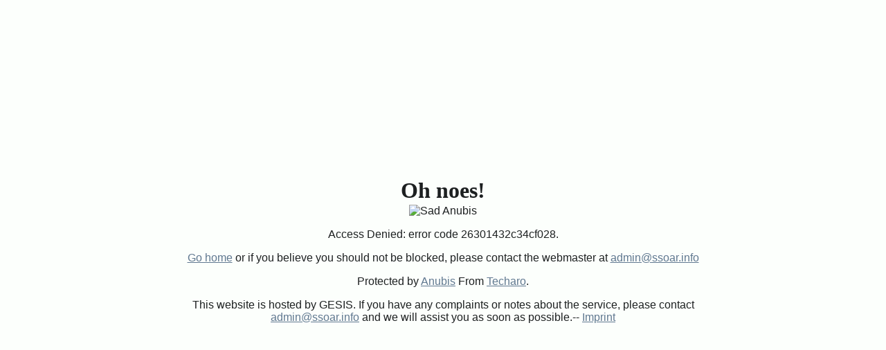

--- FILE ---
content_type: text/css; charset=utf-8
request_url: https://www.ssoar.info/.within.website/x/xess/xess.css?cachebuster=devel
body_size: 911
content:
:root {
  --body-sans-font: Geist, sans-serif;
  --body-preformatted-font: Iosevka Curly Iaso, monospace;
  --body-title-font: Podkova, serif;

  --background: #1d2021;
  --text: #f9f5d7;
  --text-selection: #d3869b;
  --preformatted-background: #3c3836;
  --link-foreground: #607890;
  --link-background: #282828;
  --blockquote-border-left: 1px solid #bdae93;

  --progress-bar-outline: #607890 solid 4px;
  --progress-bar-fill: #607890;
}
@media (prefers-color-scheme: light) {
  :root {
    --background: #fcfffc;
    --text: #1d2021;
    --text-selection: #d3869b;
    --preformatted-background: #ebdbb2;
    --link-foreground: #607890;
    --link-background: #fcfffc;
    --blockquote-border-left: 1px solid #655c54;
  }
}

@font-face {
  font-family: "Geist";
  font-style: normal;
  font-weight: 100 900;
  font-display: swap;
  src: url("./static/geist.woff2") format("woff2");
}

@font-face {
  font-family: "Podkova";
  font-style: normal;
  font-weight: 400 800;
  font-display: swap;
  src: url("./static/podkova.woff2") format("woff2");
}

@font-face {
  font-family: "Iosevka Curly";
  font-style: monospace;
  font-display: swap;
  src: url("./static/iosevka-curly.woff2") format("woff2");
}

main {
  font-family: var(--body-sans-font);
  max-width: 50rem;
  padding: 2rem;
  margin: auto;
}

::selection {
  background: var(--text-selection);
}

body {
  background: var(--background);
  color: var(--text);
}

body,
html {
  height: 100%;
  display: flex;
  justify-content: center;
  align-items: center;
  margin-left: auto;
  margin-right: auto;
}

.centered-div {
  text-align: center;
}

#status {
  font-variant-numeric: tabular-nums;
}

.centered-div {
  text-align: center;
}

#status {
  font-variant-numeric: tabular-nums;
}

#progress {
  display: none;
  width: min(20rem, 90%);
  height: 2rem;
  border-radius: 1rem;
  overflow: hidden;
  margin: 1rem 0 2rem;
  outline-offset: 2px;
  outline: var(--progress-bar-outline);
}

.bar-inner {
  background-color: var(--progress-bar-fill);
  height: 100%;
  width: 0;
  transition: width 0.25s ease-in;
}

@media (prefers-reduced-motion: no-preference) {
  .bar-inner {
    transition: width 0.25s ease-in;
  }
}

pre {
  background-color: var(--preformatted-background);
  padding: 1em;
  border: 0;
  font-family: var(--body-preformatted-font);
}

a,
a:active,
a:visited {
  color: var(--link-foreground);
  background-color: var(--link-background);
}

h1,
h2,
h3,
h4,
h5 {
  margin-bottom: 0.1rem;
  font-family: var(--body-title-font);
}

blockquote {
  border-left: var(--blockquote-border-left);
  margin: 0.5em 10px;
  padding: 0.5em 10px;
}

footer {
  text-align: center;
}
